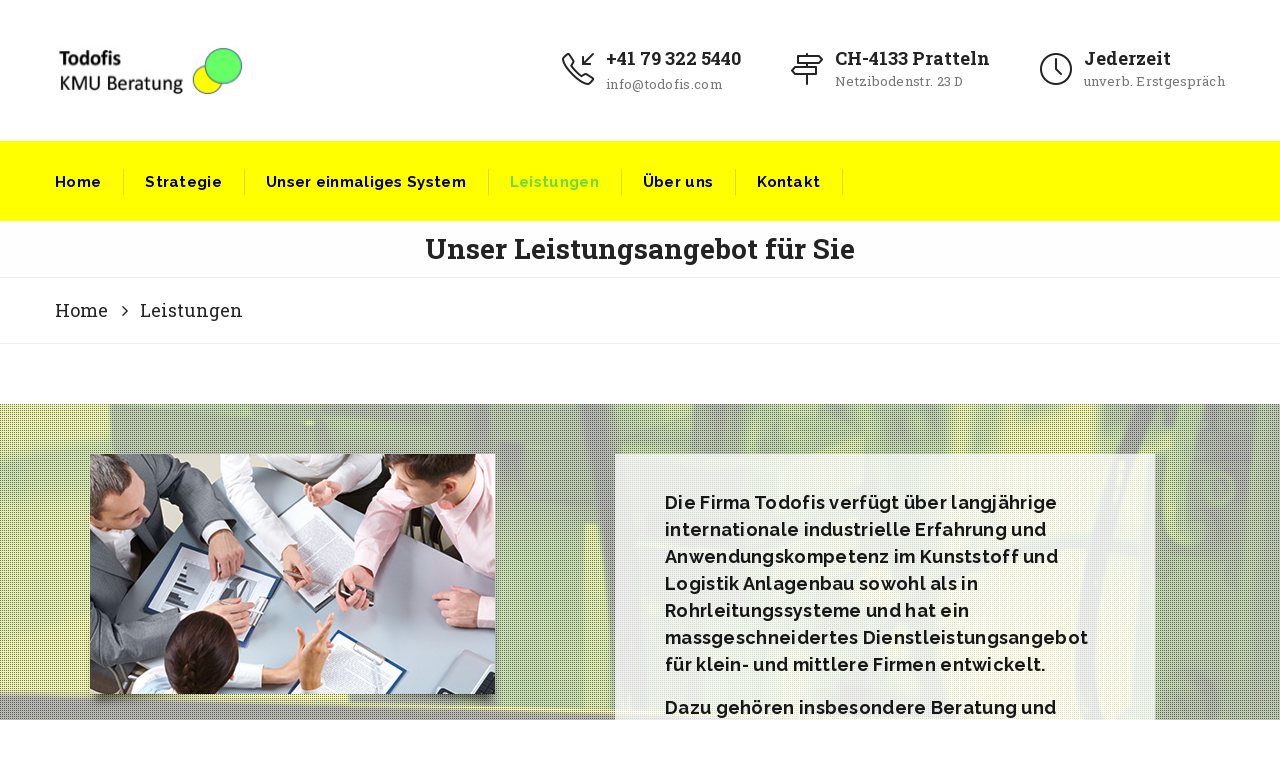

--- FILE ---
content_type: text/html; charset=UTF-8
request_url: https://todofis.com/?page_id=1792
body_size: 12816
content:
<!DOCTYPE html>
<!--[if IE 8]> <html lang="de" class="ie8"> <![endif]-->
<!--[if !IE]><!--> <html lang="de"> <!--<![endif]-->
<head>
<meta charset="UTF-8">
	<meta name="viewport" content="width=device-width, initial-scale=1, maximum-scale=1">
<link rel="shortcut icon" href="https://todofis.com/wp-content/uploads/2017/04/favicon.gif" /><link rel="apple-touch-icon" sizes="57x57" href="https://todofis.com/wp-content/uploads/2017/04/apple-57px.gif" ><link rel="apple-touch-icon" sizes="114x114" href="https://todofis.com/wp-content/uploads/2017/04/apple-114px.gif" ><link name="msapplication-TileImage" href="https://todofis.com/wp-content/uploads/2017/04/apple-114px.gif" ><link rel="apple-touch-icon" sizes="72x72" href="https://todofis.com/wp-content/uploads/2017/04/apple-72px.gif" ><link rel="apple-touch-icon" sizes="144x144" href="https://todofis.com/wp-content/uploads/2017/04/apple-144px.gif" ><meta name="msapplication-TileColor" content="#ffff00">
<meta name="theme-color" content="#ffff00">

<link rel="profile" href="https://gmpg.org/xfn/11">
<link rel="pingback" href="https://todofis.com/xmlrpc.php">

<title>Leistungen &#8211; TODOFIS</title>
<meta name='robots' content='max-image-preview:large' />
	<style>img:is([sizes="auto" i], [sizes^="auto," i]) { contain-intrinsic-size: 3000px 1500px }</style>
	<link rel='dns-prefetch' href='//fonts.googleapis.com' />
<link rel="alternate" type="application/rss+xml" title="TODOFIS &raquo; Feed" href="https://todofis.com/?feed=rss2" />
<link rel="alternate" type="application/rss+xml" title="TODOFIS &raquo; Kommentar-Feed" href="https://todofis.com/?feed=comments-rss2" />
<script type="text/javascript">
/* <![CDATA[ */
window._wpemojiSettings = {"baseUrl":"https:\/\/s.w.org\/images\/core\/emoji\/16.0.1\/72x72\/","ext":".png","svgUrl":"https:\/\/s.w.org\/images\/core\/emoji\/16.0.1\/svg\/","svgExt":".svg","source":{"concatemoji":"https:\/\/todofis.com\/wp-includes\/js\/wp-emoji-release.min.js?ver=6.8.3"}};
/*! This file is auto-generated */
!function(s,n){var o,i,e;function c(e){try{var t={supportTests:e,timestamp:(new Date).valueOf()};sessionStorage.setItem(o,JSON.stringify(t))}catch(e){}}function p(e,t,n){e.clearRect(0,0,e.canvas.width,e.canvas.height),e.fillText(t,0,0);var t=new Uint32Array(e.getImageData(0,0,e.canvas.width,e.canvas.height).data),a=(e.clearRect(0,0,e.canvas.width,e.canvas.height),e.fillText(n,0,0),new Uint32Array(e.getImageData(0,0,e.canvas.width,e.canvas.height).data));return t.every(function(e,t){return e===a[t]})}function u(e,t){e.clearRect(0,0,e.canvas.width,e.canvas.height),e.fillText(t,0,0);for(var n=e.getImageData(16,16,1,1),a=0;a<n.data.length;a++)if(0!==n.data[a])return!1;return!0}function f(e,t,n,a){switch(t){case"flag":return n(e,"\ud83c\udff3\ufe0f\u200d\u26a7\ufe0f","\ud83c\udff3\ufe0f\u200b\u26a7\ufe0f")?!1:!n(e,"\ud83c\udde8\ud83c\uddf6","\ud83c\udde8\u200b\ud83c\uddf6")&&!n(e,"\ud83c\udff4\udb40\udc67\udb40\udc62\udb40\udc65\udb40\udc6e\udb40\udc67\udb40\udc7f","\ud83c\udff4\u200b\udb40\udc67\u200b\udb40\udc62\u200b\udb40\udc65\u200b\udb40\udc6e\u200b\udb40\udc67\u200b\udb40\udc7f");case"emoji":return!a(e,"\ud83e\udedf")}return!1}function g(e,t,n,a){var r="undefined"!=typeof WorkerGlobalScope&&self instanceof WorkerGlobalScope?new OffscreenCanvas(300,150):s.createElement("canvas"),o=r.getContext("2d",{willReadFrequently:!0}),i=(o.textBaseline="top",o.font="600 32px Arial",{});return e.forEach(function(e){i[e]=t(o,e,n,a)}),i}function t(e){var t=s.createElement("script");t.src=e,t.defer=!0,s.head.appendChild(t)}"undefined"!=typeof Promise&&(o="wpEmojiSettingsSupports",i=["flag","emoji"],n.supports={everything:!0,everythingExceptFlag:!0},e=new Promise(function(e){s.addEventListener("DOMContentLoaded",e,{once:!0})}),new Promise(function(t){var n=function(){try{var e=JSON.parse(sessionStorage.getItem(o));if("object"==typeof e&&"number"==typeof e.timestamp&&(new Date).valueOf()<e.timestamp+604800&&"object"==typeof e.supportTests)return e.supportTests}catch(e){}return null}();if(!n){if("undefined"!=typeof Worker&&"undefined"!=typeof OffscreenCanvas&&"undefined"!=typeof URL&&URL.createObjectURL&&"undefined"!=typeof Blob)try{var e="postMessage("+g.toString()+"("+[JSON.stringify(i),f.toString(),p.toString(),u.toString()].join(",")+"));",a=new Blob([e],{type:"text/javascript"}),r=new Worker(URL.createObjectURL(a),{name:"wpTestEmojiSupports"});return void(r.onmessage=function(e){c(n=e.data),r.terminate(),t(n)})}catch(e){}c(n=g(i,f,p,u))}t(n)}).then(function(e){for(var t in e)n.supports[t]=e[t],n.supports.everything=n.supports.everything&&n.supports[t],"flag"!==t&&(n.supports.everythingExceptFlag=n.supports.everythingExceptFlag&&n.supports[t]);n.supports.everythingExceptFlag=n.supports.everythingExceptFlag&&!n.supports.flag,n.DOMReady=!1,n.readyCallback=function(){n.DOMReady=!0}}).then(function(){return e}).then(function(){var e;n.supports.everything||(n.readyCallback(),(e=n.source||{}).concatemoji?t(e.concatemoji):e.wpemoji&&e.twemoji&&(t(e.twemoji),t(e.wpemoji)))}))}((window,document),window._wpemojiSettings);
/* ]]> */
</script>
<style id='wp-emoji-styles-inline-css' type='text/css'>

	img.wp-smiley, img.emoji {
		display: inline !important;
		border: none !important;
		box-shadow: none !important;
		height: 1em !important;
		width: 1em !important;
		margin: 0 0.07em !important;
		vertical-align: -0.1em !important;
		background: none !important;
		padding: 0 !important;
	}
</style>
<link rel='stylesheet' id='wp-block-library-css' href='https://todofis.com/wp-includes/css/dist/block-library/style.min.css?ver=6.8.3' type='text/css' media='all' />
<style id='classic-theme-styles-inline-css' type='text/css'>
/*! This file is auto-generated */
.wp-block-button__link{color:#fff;background-color:#32373c;border-radius:9999px;box-shadow:none;text-decoration:none;padding:calc(.667em + 2px) calc(1.333em + 2px);font-size:1.125em}.wp-block-file__button{background:#32373c;color:#fff;text-decoration:none}
</style>
<style id='global-styles-inline-css' type='text/css'>
:root{--wp--preset--aspect-ratio--square: 1;--wp--preset--aspect-ratio--4-3: 4/3;--wp--preset--aspect-ratio--3-4: 3/4;--wp--preset--aspect-ratio--3-2: 3/2;--wp--preset--aspect-ratio--2-3: 2/3;--wp--preset--aspect-ratio--16-9: 16/9;--wp--preset--aspect-ratio--9-16: 9/16;--wp--preset--color--black: #000000;--wp--preset--color--cyan-bluish-gray: #abb8c3;--wp--preset--color--white: #ffffff;--wp--preset--color--pale-pink: #f78da7;--wp--preset--color--vivid-red: #cf2e2e;--wp--preset--color--luminous-vivid-orange: #ff6900;--wp--preset--color--luminous-vivid-amber: #fcb900;--wp--preset--color--light-green-cyan: #7bdcb5;--wp--preset--color--vivid-green-cyan: #00d084;--wp--preset--color--pale-cyan-blue: #8ed1fc;--wp--preset--color--vivid-cyan-blue: #0693e3;--wp--preset--color--vivid-purple: #9b51e0;--wp--preset--gradient--vivid-cyan-blue-to-vivid-purple: linear-gradient(135deg,rgba(6,147,227,1) 0%,rgb(155,81,224) 100%);--wp--preset--gradient--light-green-cyan-to-vivid-green-cyan: linear-gradient(135deg,rgb(122,220,180) 0%,rgb(0,208,130) 100%);--wp--preset--gradient--luminous-vivid-amber-to-luminous-vivid-orange: linear-gradient(135deg,rgba(252,185,0,1) 0%,rgba(255,105,0,1) 100%);--wp--preset--gradient--luminous-vivid-orange-to-vivid-red: linear-gradient(135deg,rgba(255,105,0,1) 0%,rgb(207,46,46) 100%);--wp--preset--gradient--very-light-gray-to-cyan-bluish-gray: linear-gradient(135deg,rgb(238,238,238) 0%,rgb(169,184,195) 100%);--wp--preset--gradient--cool-to-warm-spectrum: linear-gradient(135deg,rgb(74,234,220) 0%,rgb(151,120,209) 20%,rgb(207,42,186) 40%,rgb(238,44,130) 60%,rgb(251,105,98) 80%,rgb(254,248,76) 100%);--wp--preset--gradient--blush-light-purple: linear-gradient(135deg,rgb(255,206,236) 0%,rgb(152,150,240) 100%);--wp--preset--gradient--blush-bordeaux: linear-gradient(135deg,rgb(254,205,165) 0%,rgb(254,45,45) 50%,rgb(107,0,62) 100%);--wp--preset--gradient--luminous-dusk: linear-gradient(135deg,rgb(255,203,112) 0%,rgb(199,81,192) 50%,rgb(65,88,208) 100%);--wp--preset--gradient--pale-ocean: linear-gradient(135deg,rgb(255,245,203) 0%,rgb(182,227,212) 50%,rgb(51,167,181) 100%);--wp--preset--gradient--electric-grass: linear-gradient(135deg,rgb(202,248,128) 0%,rgb(113,206,126) 100%);--wp--preset--gradient--midnight: linear-gradient(135deg,rgb(2,3,129) 0%,rgb(40,116,252) 100%);--wp--preset--font-size--small: 13px;--wp--preset--font-size--medium: 20px;--wp--preset--font-size--large: 36px;--wp--preset--font-size--x-large: 42px;--wp--preset--spacing--20: 0.44rem;--wp--preset--spacing--30: 0.67rem;--wp--preset--spacing--40: 1rem;--wp--preset--spacing--50: 1.5rem;--wp--preset--spacing--60: 2.25rem;--wp--preset--spacing--70: 3.38rem;--wp--preset--spacing--80: 5.06rem;--wp--preset--shadow--natural: 6px 6px 9px rgba(0, 0, 0, 0.2);--wp--preset--shadow--deep: 12px 12px 50px rgba(0, 0, 0, 0.4);--wp--preset--shadow--sharp: 6px 6px 0px rgba(0, 0, 0, 0.2);--wp--preset--shadow--outlined: 6px 6px 0px -3px rgba(255, 255, 255, 1), 6px 6px rgba(0, 0, 0, 1);--wp--preset--shadow--crisp: 6px 6px 0px rgba(0, 0, 0, 1);}:where(.is-layout-flex){gap: 0.5em;}:where(.is-layout-grid){gap: 0.5em;}body .is-layout-flex{display: flex;}.is-layout-flex{flex-wrap: wrap;align-items: center;}.is-layout-flex > :is(*, div){margin: 0;}body .is-layout-grid{display: grid;}.is-layout-grid > :is(*, div){margin: 0;}:where(.wp-block-columns.is-layout-flex){gap: 2em;}:where(.wp-block-columns.is-layout-grid){gap: 2em;}:where(.wp-block-post-template.is-layout-flex){gap: 1.25em;}:where(.wp-block-post-template.is-layout-grid){gap: 1.25em;}.has-black-color{color: var(--wp--preset--color--black) !important;}.has-cyan-bluish-gray-color{color: var(--wp--preset--color--cyan-bluish-gray) !important;}.has-white-color{color: var(--wp--preset--color--white) !important;}.has-pale-pink-color{color: var(--wp--preset--color--pale-pink) !important;}.has-vivid-red-color{color: var(--wp--preset--color--vivid-red) !important;}.has-luminous-vivid-orange-color{color: var(--wp--preset--color--luminous-vivid-orange) !important;}.has-luminous-vivid-amber-color{color: var(--wp--preset--color--luminous-vivid-amber) !important;}.has-light-green-cyan-color{color: var(--wp--preset--color--light-green-cyan) !important;}.has-vivid-green-cyan-color{color: var(--wp--preset--color--vivid-green-cyan) !important;}.has-pale-cyan-blue-color{color: var(--wp--preset--color--pale-cyan-blue) !important;}.has-vivid-cyan-blue-color{color: var(--wp--preset--color--vivid-cyan-blue) !important;}.has-vivid-purple-color{color: var(--wp--preset--color--vivid-purple) !important;}.has-black-background-color{background-color: var(--wp--preset--color--black) !important;}.has-cyan-bluish-gray-background-color{background-color: var(--wp--preset--color--cyan-bluish-gray) !important;}.has-white-background-color{background-color: var(--wp--preset--color--white) !important;}.has-pale-pink-background-color{background-color: var(--wp--preset--color--pale-pink) !important;}.has-vivid-red-background-color{background-color: var(--wp--preset--color--vivid-red) !important;}.has-luminous-vivid-orange-background-color{background-color: var(--wp--preset--color--luminous-vivid-orange) !important;}.has-luminous-vivid-amber-background-color{background-color: var(--wp--preset--color--luminous-vivid-amber) !important;}.has-light-green-cyan-background-color{background-color: var(--wp--preset--color--light-green-cyan) !important;}.has-vivid-green-cyan-background-color{background-color: var(--wp--preset--color--vivid-green-cyan) !important;}.has-pale-cyan-blue-background-color{background-color: var(--wp--preset--color--pale-cyan-blue) !important;}.has-vivid-cyan-blue-background-color{background-color: var(--wp--preset--color--vivid-cyan-blue) !important;}.has-vivid-purple-background-color{background-color: var(--wp--preset--color--vivid-purple) !important;}.has-black-border-color{border-color: var(--wp--preset--color--black) !important;}.has-cyan-bluish-gray-border-color{border-color: var(--wp--preset--color--cyan-bluish-gray) !important;}.has-white-border-color{border-color: var(--wp--preset--color--white) !important;}.has-pale-pink-border-color{border-color: var(--wp--preset--color--pale-pink) !important;}.has-vivid-red-border-color{border-color: var(--wp--preset--color--vivid-red) !important;}.has-luminous-vivid-orange-border-color{border-color: var(--wp--preset--color--luminous-vivid-orange) !important;}.has-luminous-vivid-amber-border-color{border-color: var(--wp--preset--color--luminous-vivid-amber) !important;}.has-light-green-cyan-border-color{border-color: var(--wp--preset--color--light-green-cyan) !important;}.has-vivid-green-cyan-border-color{border-color: var(--wp--preset--color--vivid-green-cyan) !important;}.has-pale-cyan-blue-border-color{border-color: var(--wp--preset--color--pale-cyan-blue) !important;}.has-vivid-cyan-blue-border-color{border-color: var(--wp--preset--color--vivid-cyan-blue) !important;}.has-vivid-purple-border-color{border-color: var(--wp--preset--color--vivid-purple) !important;}.has-vivid-cyan-blue-to-vivid-purple-gradient-background{background: var(--wp--preset--gradient--vivid-cyan-blue-to-vivid-purple) !important;}.has-light-green-cyan-to-vivid-green-cyan-gradient-background{background: var(--wp--preset--gradient--light-green-cyan-to-vivid-green-cyan) !important;}.has-luminous-vivid-amber-to-luminous-vivid-orange-gradient-background{background: var(--wp--preset--gradient--luminous-vivid-amber-to-luminous-vivid-orange) !important;}.has-luminous-vivid-orange-to-vivid-red-gradient-background{background: var(--wp--preset--gradient--luminous-vivid-orange-to-vivid-red) !important;}.has-very-light-gray-to-cyan-bluish-gray-gradient-background{background: var(--wp--preset--gradient--very-light-gray-to-cyan-bluish-gray) !important;}.has-cool-to-warm-spectrum-gradient-background{background: var(--wp--preset--gradient--cool-to-warm-spectrum) !important;}.has-blush-light-purple-gradient-background{background: var(--wp--preset--gradient--blush-light-purple) !important;}.has-blush-bordeaux-gradient-background{background: var(--wp--preset--gradient--blush-bordeaux) !important;}.has-luminous-dusk-gradient-background{background: var(--wp--preset--gradient--luminous-dusk) !important;}.has-pale-ocean-gradient-background{background: var(--wp--preset--gradient--pale-ocean) !important;}.has-electric-grass-gradient-background{background: var(--wp--preset--gradient--electric-grass) !important;}.has-midnight-gradient-background{background: var(--wp--preset--gradient--midnight) !important;}.has-small-font-size{font-size: var(--wp--preset--font-size--small) !important;}.has-medium-font-size{font-size: var(--wp--preset--font-size--medium) !important;}.has-large-font-size{font-size: var(--wp--preset--font-size--large) !important;}.has-x-large-font-size{font-size: var(--wp--preset--font-size--x-large) !important;}
:where(.wp-block-post-template.is-layout-flex){gap: 1.25em;}:where(.wp-block-post-template.is-layout-grid){gap: 1.25em;}
:where(.wp-block-columns.is-layout-flex){gap: 2em;}:where(.wp-block-columns.is-layout-grid){gap: 2em;}
:root :where(.wp-block-pullquote){font-size: 1.5em;line-height: 1.6;}
</style>
<link rel='stylesheet' id='contact-form-7-css' href='https://todofis.com/wp-content/plugins/contact-form-7/includes/css/styles.css?ver=6.1.4' type='text/css' media='all' />
<link rel='stylesheet' id='cmplz-general-css' href='https://todofis.com/wp-content/plugins/complianz-gdpr/assets/css/cookieblocker.min.css?ver=1767015599' type='text/css' media='all' />
<link rel='stylesheet' id='kroth-font-awesome-css' href='https://todofis.com/wp-content/themes/kroth/inc/theme-options/cs-framework/assets/css/font-awesome.min.css?ver=6.8.3' type='text/css' media='all' />
<link rel='stylesheet' id='kroth-bootstrap-css-css' href='https://todofis.com/wp-content/themes/kroth/assets/css/bootstrap.min.css?ver=4.5.3' type='text/css' media='all' />
<link rel='stylesheet' id='kroth-simple-line-icons-css' href='https://todofis.com/wp-content/themes/kroth/assets/css/simple-line-icons.css?ver=2.3.2' type='text/css' media='all' />
<link rel='stylesheet' id='kroth-own-carousel-css' href='https://todofis.com/wp-content/themes/kroth/assets/css/owl.carousel.css?ver=2.4' type='text/css' media='all' />
<link rel='stylesheet' id='kroth-meanmenu-styles-css' href='https://todofis.com/wp-content/themes/kroth/assets/css/meanmenu.min.css?ver=1.9.7' type='text/css' media='all' />
<link rel='stylesheet' id='kroth-style-css' href='https://todofis.com/wp-content/themes/kroth/assets/css/styles.css?ver=1.9.7' type='text/css' media='all' />
<link rel='stylesheet' id='kroth-responsive-css' href='https://todofis.com/wp-content/themes/kroth/assets/css/responsive.css?ver=1.9.7' type='text/css' media='all' />
<link rel='stylesheet' id='kroth-google-fonts-css' href='//fonts.googleapis.com/css?family=Raleway%3A300%2C400%2C500%2C600%2C700%7CRoboto+Slab%3A300%2C400%2C500%2C600%2C700&#038;subset=latin' type='text/css' media='all' />
<link rel='stylesheet' id='wp-pagenavi-css' href='https://todofis.com/wp-content/plugins/wp-pagenavi/pagenavi-css.css?ver=2.70' type='text/css' media='all' />
<link rel='stylesheet' id='js_composer_front-css' href='https://todofis.com/wp-content/plugins/js_composer/assets/css/js_composer.min.css?ver=8.6.1' type='text/css' media='all' />
<!--n2css--><!--n2js--><script type="text/javascript" src="https://todofis.com/wp-includes/js/jquery/jquery.min.js?ver=3.7.1" id="jquery-core-js"></script>
<script type="text/javascript" src="https://todofis.com/wp-includes/js/jquery/jquery-migrate.min.js?ver=3.4.1" id="jquery-migrate-js"></script>
<script></script><link rel="https://api.w.org/" href="https://todofis.com/index.php?rest_route=/" /><link rel="alternate" title="JSON" type="application/json" href="https://todofis.com/index.php?rest_route=/wp/v2/pages/1792" /><link rel="EditURI" type="application/rsd+xml" title="RSD" href="https://todofis.com/xmlrpc.php?rsd" />
<meta name="generator" content="WordPress 6.8.3" />
<link rel="canonical" href="https://todofis.com/?page_id=1792" />
<link rel='shortlink' href='https://todofis.com/?p=1792' />
<link rel="alternate" title="oEmbed (JSON)" type="application/json+oembed" href="https://todofis.com/index.php?rest_route=%2Foembed%2F1.0%2Fembed&#038;url=https%3A%2F%2Ftodofis.com%2F%3Fpage_id%3D1792" />
<link rel="alternate" title="oEmbed (XML)" type="text/xml+oembed" href="https://todofis.com/index.php?rest_route=%2Foembed%2F1.0%2Fembed&#038;url=https%3A%2F%2Ftodofis.com%2F%3Fpage_id%3D1792&#038;format=xml" />
<style type="text/css">.recentcomments a{display:inline !important;padding:0 !important;margin:0 !important;}</style><meta name="generator" content="Powered by WPBakery Page Builder - drag and drop page builder for WordPress."/>
<style type="text/css" data-type="vc_shortcodes-custom-css">.vc_custom_1490979243801{background-image: url(https://todofis.com/wp-content/uploads/2017/03/03_BgStock_1366x768px.jpg?id=1938) !important;background-position: center !important;background-repeat: no-repeat !important;background-size: cover !important;}.vc_custom_1490733701932{margin-top: 0px !important;margin-bottom: 0px !important;padding-top: 0px !important;padding-bottom: 0px !important;background-color: #81d742 !important;}.vc_custom_1490176868896{padding-top: 50px !important;padding-right: 100px !important;padding-bottom: 50px !important;padding-left: 50px !important;}.vc_custom_1490177075318{margin-top: 25px !important;margin-bottom: 50px !important;}.vc_custom_1490178018401{padding-right: 50px !important;padding-left: 50px !important;background-color: rgba(255,255,255,0.75) !important;*background-color: rgb(255,255,255) !important;}.vc_custom_1490183141894{border-radius: 2px !important;}.vc_custom_1490183063738{margin-top: 0px !important;margin-bottom: 25px !important;}.vc_custom_1490178026637{padding-right: 50px !important;padding-left: 50px !important;background-color: rgba(255,255,255,0.75) !important;*background-color: rgb(255,255,255) !important;}.vc_custom_1490183148443{border-radius: 2px !important;}.vc_custom_1490120016515{margin-top: 10px !important;margin-bottom: 10px !important;padding-top: 0px !important;padding-bottom: 0px !important;}.vc_custom_1490979979996{background-color: #ffff00 !important;}</style><noscript><style> .wpb_animate_when_almost_visible { opacity: 1; }</style></noscript></head>
<body data-rsssl=1 data-cmplz=2 class="wp-singular page-template-default page page-id-1792 wp-theme-kroth wpb-js-composer js-comp-ver-8.6.1 vc_responsive">
  <div class="layout-full">


<div id="vtheme-wrapper"> <!-- #vtheme-wrapper -->

  <!-- Header -->
  <header class="krth-header-one  dont-transparent default-title">

  
    <!-- Brand & Info -->
    <div class="krth-brand ">
      <div class="container">
      <div class="row align-items-center">

        <div class="krth-logo hav-mobile-logo hav-transparent-logo" style="padding-top:;padding-bottom:;">
	<a href="https://todofis.com/">
	<img src="https://todofis.com/wp-content/uploads/2017/04/Todofis-LogoVektor-Retina.png" alt="" class="transparent-default-logo transparent-logo" width="194" height="51"><img src="https://todofis.com/wp-content/uploads/2017/04/Todofis-LogoVektor-Retina.png" width="194" height="51" alt="" class="retina-logo sticky-logo">
					<img src="https://todofis.com/wp-content/uploads/2017/03/todofis-logo-orig.jpg" alt="" class="default-logo sticky-logo" width="194" height="51"><img src="https://todofis.com/wp-content/uploads/2017/04/Todofis-LogoVektor-Retina.png" width="190" height="50" alt="" class="mobile-logo"></a></div><div class="header-brand-info"><div class="krth-top-info "><div class="krth-address-info "><i class="icon-call-in" style=""></i><div class="krth-ai-content"><span><a href="#0" target="_blank"  style="">+41 79 322 5440 </a></span><a href="#0" target="_blank" style="">info@todofis.com</a></div></div><div class="krth-address-info "><i class="icon-directions" style=""></i><div class="krth-ai-content"><span style="">CH-4133 Pratteln</span><p style=""> Netzibodenstr. 23 D</p></div></div><div class="krth-address-info "><i class="icon-clock" style=""></i><div class="krth-ai-content"><span style="">Jederzeit</span><p style="">unverb. Erstgespräch</p></div></div></div></div>
      </div> <!-- Row -->
      </div> <!-- Container -->
    </div> <!-- Brand Info -->

    <!-- Navigation & Search -->
<div class="krth-navigation  krth-sticky">
  <div class="container">
  <div class="row">
<div class="krth-header-nav"><nav data-starts="767"><ul id="menu-main-menu" class=""><li id="menu-item-1695" class="menu-item menu-item-type-custom menu-item-object-custom menu-item-home menu-item-1695"><a href="https://todofis.com">Home</a></li>
<li id="menu-item-1781" class="menu-item menu-item-type-post_type menu-item-object-page menu-item-1781"><a href="https://todofis.com/?page_id=1776">Strategie</a></li>
<li id="menu-item-184272" class="menu-item menu-item-type-post_type menu-item-object-page menu-item-184272"><a href="https://todofis.com/?page_id=1842">Unser einmaliges System</a></li>
<li id="menu-item-1797" class="menu-item menu-item-type-post_type menu-item-object-page current-menu-item page_item page-item-1792 current_page_item menu-item-has-children menu-item-1797"><a href="https://todofis.com/?page_id=1792" aria-current="page">Leistungen</a>
<ul class="sub-menu">
	<li id="menu-item-1837" class="menu-item menu-item-type-post_type menu-item-object-page menu-item-1837"><a href="https://todofis.com/?page_id=1830">Coaching</a></li>
	<li id="menu-item-1815" class="menu-item menu-item-type-post_type menu-item-object-page menu-item-1815"><a href="https://todofis.com/?page_id=1804">Effizienzsteigerung</a></li>
	<li id="menu-item-1821" class="menu-item menu-item-type-post_type menu-item-object-page menu-item-1821"><a href="https://todofis.com/?page_id=1819">Innovationsprojekte</a></li>
</ul>
</li>
<li id="menu-item-1573" class="menu-item menu-item-type-post_type menu-item-object-page menu-item-1573"><a href="https://todofis.com/?page_id=536">Über uns</a></li>
<li id="menu-item-1826" class="menu-item menu-item-type-post_type menu-item-object-page menu-item-1826"><a href="https://todofis.com/?page_id=625">Kontakt</a></li>
</ul></nav></div><div class="navigation-bar"><ul id="menu-main-menu-1" class="nav navbar-nav"><li class="menu-item menu-item-type-custom menu-item-object-custom menu-item-home menu-item-1695"><a href="https://todofis.com">Home</a></li>
<li class="menu-item menu-item-type-post_type menu-item-object-page menu-item-1781"><a href="https://todofis.com/?page_id=1776">Strategie</a></li>
<li class="menu-item menu-item-type-post_type menu-item-object-page menu-item-184272"><a href="https://todofis.com/?page_id=1842">Unser einmaliges System</a></li>
<li class="menu-item menu-item-type-post_type menu-item-object-page current-menu-item page_item page-item-1792 current_page_item menu-item-has-children menu-item-1797 dropdown active"><a href="https://todofis.com/?page_id=1792" class="dropdown-toggle" aria-haspopup="true">Leistungen <span class="caret"></span></a>
<ul role="menu" class=" dropdown-menu">
	<li class="menu-item menu-item-type-post_type menu-item-object-page menu-item-1837"><a href="https://todofis.com/?page_id=1830">Coaching</a></li>
	<li class="menu-item menu-item-type-post_type menu-item-object-page menu-item-1815"><a href="https://todofis.com/?page_id=1804">Effizienzsteigerung</a></li>
	<li class="menu-item menu-item-type-post_type menu-item-object-page menu-item-1821"><a href="https://todofis.com/?page_id=1819">Innovationsprojekte</a></li>
</ul>
</li>
<li class="menu-item menu-item-type-post_type menu-item-object-page menu-item-1573"><a href="https://todofis.com/?page_id=536">Über uns</a></li>
<li class="menu-item menu-item-type-post_type menu-item-object-page menu-item-1826"><a href="https://todofis.com/?page_id=625">Kontakt</a></li>
</ul></div>
    <div class="krth-search-three">
      <form method="get" action="https://todofis.com/" class="searchform" >
        <input type="text" name="s" id="s" placeholder="Search Here..." />
      </form>
      <span class="krth-search-close"></span>
    </div>
    <!-- Search Bar - Trigger -->

  
  </div> <!-- Row -->
  </div> <!-- Container -->
</div> <!-- krth-navigation -->
  </header>

  	<!-- Banner & Title Area -->
<div class="krth-title-area padding-no default-title" style="">
	<div class="krth-title-overlay" style="background-color: rgba(255,255,255,0.9)"></div>
  <span class="page-title">Unser Leistungsangebot für Sie</span>
</div>
<!-- Breadcrumbs -->
<div class="container-fluid krth-breadcrumbs">
  <div class="row">

    <div class="container">
    <div class="row">

      <nav role="navigation" aria-label="Breadcrumbs" class="breadcrumb-trail breadcrumbs" itemprop="breadcrumb"><h2 class="trail-browse">Browse:</h2><ul class="trail-items" itemscope itemtype="http://schema.org/BreadcrumbList"><meta name="numberOfItems" content="2" /><meta name="itemListOrder" content="Ascending" /><li itemprop="itemListElement" itemscope itemtype="http://schema.org/ListItem" class="trail-item trail-begin"><a href="https://todofis.com" rel="home" itemprop="item"><span itemprop="name">Home</span></a><meta itemprop="position" content="1" /></li><li itemprop="itemListElement" itemscope itemtype="http://schema.org/ListItem" class="trail-item trail-end"><span itemprop="item"><span itemprop="name">Leistungen</span></span><meta itemprop="position" content="2" /></li></ul></nav>
    </div>
    </div>

  </div>
</div>
<!-- Breadcrumbs -->

<div class="container padding-custom krth-full-width krth-content-area" style="padding-top:60px;padding-bottom:0px;">
	<div class="row">

		
		<div class="krth-content-side col-md-12">

			<div class="wpb-content-wrapper"><div data-vc-full-width="true" data-vc-full-width-init="false" class="vc_row wpb_row vc_row-fluid krth-have-dotted vc_custom_1490979243801 vc_row-has-fill"><div class="krth-overlay-pattern" style="background-color:rgba(255,255,255,0.5);"></div><div class="wpb_column vc_column_container text-left vc_col-sm-12"><div class="vc_column-inner vc_custom_1490176868896"><div class="wpb_wrapper"><div class="vc_row wpb_row vc_inner vc_row-fluid"><div class="wpb_column vc_column_container vc_col-sm-6"><div class="vc_column-inner"><div class="wpb_wrapper">
	<div  class="wpb_single_image wpb_content_element vc_align_left wpb_content_element vc_custom_1490183141894">
		
		<figure class="wpb_wrapper vc_figure">
			<div class="vc_single_image-wrapper vc_box_shadow_3d  vc_box_border_grey"><img decoding="async" class="vc_single_image-img " src="https://todofis.com/wp-content/uploads/2017/03/process-16_405×240px.jpg" width="405" height="240" alt="process-16_405×240px" title="process-16_405×240px" loading="lazy" /></div>
		</figure>
	</div>
<a class="krth-btn btn-secondary  vc_custom_1490183063738 btn-medium krth-btn-697878155e96d btn-hover-one btn-icon-left rounded-three " href="/?page_id=1804"><i class="fa fa-arrow-circle-right"></i><span class="btn-text">mehr zur Effizienzsteigerung</span></a><a class="krth-btn btn-secondary  btn-medium krth-btn-697878155e97f btn-hover-one btn-icon-left rounded-three " href="/?page_id=1819"><i class="fa fa-arrow-circle-right"></i><span class="btn-text">mehr zu den Innovationsprojekten</span></a></div></div></div><div class="wpb_column vc_column_container vc_col-sm-6 vc_col-has-fill"><div class="vc_column-inner vc_custom_1490178018401"><div class="wpb_wrapper">
	<div class="wpb_text_column wpb_content_element wpb_animate_when_almost_visible wpb_fadeInRight fadeInRight" >
		<div class="wpb_wrapper">
			<p><strong>Die Firma Todofis verfügt über langjährige internationale industrielle Erfahrung und Anwendungskompetenz im Kunststoff und Logistik Anlagenbau sowohl als in Rohrleitungssysteme und hat ein massgeschneidertes Dienstleistungsangebot für klein- und mittlere Firmen entwickelt.</strong></p>
<p><strong>Dazu gehören insbesondere Beratung und Unterstützung bei:</strong></p>
<ul>
<li><strong>Unternehmensstrategien</strong></li>
<li><strong>Innovationsprojekten</strong></li>
<li><strong>Netzwerkmanagement</strong></li>
<li><strong>Marktpositionierung</strong></li>
<li><strong>Restrukturierungen</strong></li>
<li><strong>Nachhaltigkeit und Kreislaufwirtschaft</strong></li>
<li><strong>Effizienzsteigerung und Ergebnisverbesserungen</strong></li>
<li><strong>und die daraus resultierenden Weiterbildungsmassnahmen in Führung und Vertrieb.</strong></li>
</ul>
<p><strong>In den letzten Jahren wurden zahlreiche Innovationen gemeinsam mit Kunden und Partnern entwickelt, welche zu neuen nachhaltigen Produkten geführt haben.</strong><br />
<strong>Nebst ihrer breiten Expertise bringt Todofis ihren Kunden den Zugang zu einem internationalen Kompetenznetzwerk.</strong></p>

		</div>
	</div>
</div></div></div></div><div class="vc_separator wpb_content_element vc_separator_align_center vc_sep_width_100 vc_sep_pos_align_center vc_separator_no_text vc_custom_1490177075318 wpb_content_element  vc_custom_1490177075318 wpb_content_element" ><span class="vc_sep_holder vc_sep_holder_l"><span style="border-color:#ffffff;" class="vc_sep_line"></span></span><span class="vc_sep_holder vc_sep_holder_r"><span style="border-color:#ffffff;" class="vc_sep_line"></span></span>
</div><div class="vc_row wpb_row vc_inner vc_row-fluid"><div class="wpb_column vc_column_container vc_col-sm-6"><div class="vc_column-inner"><div class="wpb_wrapper">
	<div  class="wpb_single_image wpb_content_element vc_align_left wpb_content_element wpb_animate_when_almost_visible wpb_fadeInLeft fadeInLeft vc_custom_1490183148443">
		
		<figure class="wpb_wrapper vc_figure">
			<div class="vc_single_image-wrapper vc_box_shadow_3d  vc_box_border_grey"><img decoding="async" class="vc_single_image-img " src="https://todofis.com/wp-content/uploads/2017/03/process-04_405×240px.jpg" width="405" height="240" alt="process-04_405×240px" title="process-04_405×240px" loading="lazy" /></div>
		</figure>
	</div>
<a class="krth-btn btn-secondary  btn-medium krth-btn-697878155f84e btn-hover-one btn-icon-left rounded-three " href="/?page_id=1830"><i class="fa fa-arrow-circle-right"></i><span class="btn-text">Management- &amp; Persönlichkeitscoaching</span></a></div></div></div><div class="wpb_column vc_column_container vc_col-sm-6 vc_col-has-fill"><div class="vc_column-inner vc_custom_1490178026637"><div class="wpb_wrapper">
	<div class="wpb_text_column wpb_content_element wpb_animate_when_almost_visible wpb_fadeInRight fadeInRight" >
		<div class="wpb_wrapper">
			<p><strong>Begleitung in:</strong></p>
<ul>
<li><strong>Komplexer Projektführung</strong></li>
<li><strong>Veränderungsprozessen</strong></li>
<li><strong>Trainingsmassnahmen</strong></li>
</ul>
<p><b>Individuelles Management- und Persönlichkeitscoaching</b></p>

		</div>
	</div>
</div></div></div></div></div></div></div></div><div class="vc_row-full-width vc_clearfix"></div><div data-vc-full-width="true" data-vc-full-width-init="false" class="vc_row wpb_row vc_row-fluid krth-dhav-dotted vc_custom_1490733701932 vc_row-has-fill vc_row-o-content-middle vc_row-flex"><div class="wpb_column vc_column_container text-left vc_col-sm-12"><div class="vc_column-inner vc_custom_1490120016515"><div class="wpb_wrapper"><div class="krth-cta krth-cta-one cta-cnt-left "><div class="krth-cta-cnt " ><p><span style="font-weight: bold; color: #ffff99;">+41 79 322 5440</span><span style="color: #ffffff; font-weight: bold;"> <span style="padding-left: 15px; font-weight: normal;">Oder kontaktieren Sie uns online über das Formular.</span></span></p>
</div><a class="krth-btn btn-secondary  vc_custom_1490979979996 btn-medium krth-btn-697878155feaf btn-hover-one btn-icon-left rounded-three " href="/?page_id=625"><span class="btn-text">Zum Kontaktformular</span></a></div></div></div></div></div><div class="vc_row-full-width vc_clearfix"></div>
</div>
		</div><!-- Content Area -->

		
	</div>
</div>


	<!-- Footer -->
	<footer>

		<!-- Footer Widgets -->
<div class="container footer-widget-area">
	<div class="row">
		<div class="col-md-4"><div class=" krth-widget widget_text"><h4 class="widget-title">Impressum</h4>			<div class="textwidget"><p><a href="#"><img alt="Todofis Logo" src="/wp-content/uploads/2016/08/Todofis-LogoVektor-300px.png" /></a></p>
<div class="vc_empty_space"   style="height: 22px"><span class="vc_empty_space_inner"></span></div>
<p><span style="color: black;">Todofis GmbH<br />
 Netzibodenstr. 23 D<br />
CH - 4133 Pratteln</span></p>
<p><span style="color: black;">Telefon 1: +41 79 322 5440<br />
Telefon 2: +41 79 220 1829<br />
E-Mail: info@todofis.com</span></p>
</div>
		<div class="clear"></div></div> <!-- end widget --></div><div class="col-md-4"><div class=" krth-widget krth-navigation-widget"><h4 class="widget-title">Seiten</h4><div class=" nav-enabled-child"><div class="menu-main-menu-container"><ul id="menu-main-menu-2" class="menu krth-sidenav"><li class="menu-item menu-item-type-custom menu-item-object-custom menu-item-home menu-item-1695"><a href="https://todofis.com">Home</a></li>
<li class="menu-item menu-item-type-post_type menu-item-object-page menu-item-1781"><a href="https://todofis.com/?page_id=1776">Strategie</a></li>
<li class="menu-item menu-item-type-post_type menu-item-object-page menu-item-184272"><a href="https://todofis.com/?page_id=1842">Unser einmaliges System</a></li>
<li class="menu-item menu-item-type-post_type menu-item-object-page current-menu-item page_item page-item-1792 current_page_item menu-item-has-children menu-item-1797"><a href="https://todofis.com/?page_id=1792" aria-current="page">Leistungen</a>
<ul class="sub-menu">
	<li class="menu-item menu-item-type-post_type menu-item-object-page menu-item-1837"><a href="https://todofis.com/?page_id=1830">Coaching</a></li>
	<li class="menu-item menu-item-type-post_type menu-item-object-page menu-item-1815"><a href="https://todofis.com/?page_id=1804">Effizienzsteigerung</a></li>
	<li class="menu-item menu-item-type-post_type menu-item-object-page menu-item-1821"><a href="https://todofis.com/?page_id=1819">Innovationsprojekte</a></li>
</ul>
</li>
<li class="menu-item menu-item-type-post_type menu-item-object-page menu-item-1573"><a href="https://todofis.com/?page_id=536">Über uns</a></li>
<li class="menu-item menu-item-type-post_type menu-item-object-page menu-item-1826"><a href="https://todofis.com/?page_id=625">Kontakt</a></li>
</ul></div></div><div class="clear"></div></div> <!-- end widget --></div><div class="col-md-4"><div class=" krth-widget widget_calendar"><h4 class="widget-title">Kalender</h4><div id="calendar_wrap" class="calendar_wrap"><table id="wp-calendar" class="wp-calendar-table">
	<caption>Januar 2026</caption>
	<thead>
	<tr>
		<th scope="col" aria-label="Montag">M</th>
		<th scope="col" aria-label="Dienstag">D</th>
		<th scope="col" aria-label="Mittwoch">M</th>
		<th scope="col" aria-label="Donnerstag">D</th>
		<th scope="col" aria-label="Freitag">F</th>
		<th scope="col" aria-label="Samstag">S</th>
		<th scope="col" aria-label="Sonntag">S</th>
	</tr>
	</thead>
	<tbody>
	<tr>
		<td colspan="3" class="pad">&nbsp;</td><td>1</td><td>2</td><td>3</td><td>4</td>
	</tr>
	<tr>
		<td>5</td><td>6</td><td>7</td><td>8</td><td>9</td><td>10</td><td>11</td>
	</tr>
	<tr>
		<td>12</td><td>13</td><td>14</td><td>15</td><td>16</td><td>17</td><td>18</td>
	</tr>
	<tr>
		<td>19</td><td>20</td><td>21</td><td>22</td><td>23</td><td>24</td><td>25</td>
	</tr>
	<tr>
		<td>26</td><td id="today">27</td><td>28</td><td>29</td><td>30</td><td>31</td>
		<td class="pad" colspan="1">&nbsp;</td>
	</tr>
	</tbody>
	</table><nav aria-label="Vorherige und nächste Monate" class="wp-calendar-nav">
		<span class="wp-calendar-nav-prev">&nbsp;</span>
		<span class="pad">&nbsp;</span>
		<span class="wp-calendar-nav-next">&nbsp;</span>
	</nav></div><div class="clear"></div></div> <!-- end widget --></div>	</div>
</div>
<!-- Footer Widgets -->
<!-- Copyright Bar -->
<div class="container-fluid">
	<div class="row">

		<div class="krth-copyright">
		<div class="container">
		<div class="row">

			<div class="cprt-left col-sm-6">
				<p>Copyright: Todofis GmbH | 2026</p>			</div>
						<div class="col-sm-6 cprt-right text-right">
				<ul class="footer-nav-links "></ul><li><a href="/?page_id=1958">IMPRESSUM / DATENSCHUTZ</a></li>			</div>
			
		</div>
		</div>
		</div>

	</div>
</div>
<!-- Copyright Bar -->

	</footer>
	<!-- Footer -->


</div><!-- #vtheme-wrapper -->
</div><!-- body under div -->

<style id="kroth-inline-style" type="text/css">.krth-btn-697878155e96d:hover .btn-text, .krth-btn-697878155e96d:focus .btn-text, .krth-btn-697878155e96d:active .btn-text {color:#ffffff !important;}.krth-btn-697878155e96d {font-size:18px;}.krth-btn-697878155e96d i {font-size:26px;}.krth-btn-697878155e97f:hover .btn-text, .krth-btn-697878155e97f:focus .btn-text, .krth-btn-697878155e97f:active .btn-text {color:#ffffff !important;}.krth-btn-697878155e97f {font-size:18px;}.krth-btn-697878155e97f i {font-size:26px;}.krth-btn-697878155f84e:hover .btn-text, .krth-btn-697878155f84e:focus .btn-text, .krth-btn-697878155f84e:active .btn-text {color:#ffffff !important;}.krth-btn-697878155f84e {font-size:18px;}.krth-btn-697878155f84e i {font-size:26px;}.krth-btn-697878155feaf .btn-text {color:#000000;}.krth-btn-697878155feaf:hover .btn-text, .krth-btn-697878155feaf:focus .btn-text, .krth-btn-697878155feaf:active .btn-text {color:#81d742 !important;}</style><script type="text/html" id="wpb-modifications"> window.wpbCustomElement = 1; </script><link rel='stylesheet' id='kroth-default-style-css' href='https://todofis.com/wp-content/themes/kroth/style.css?ver=6.8.3' type='text/css' media='all' />
<style id='kroth-default-style-inline-css' type='text/css'>
.no-class {}.layout-boxed {}.no-class {}.krth-topbar {background-color:#ffff00;}.no-class {}.krth-header-two .krth-brand,.krth-navigation,.mean-container .mean-bar,.mean-container .mean-nav {background-color:#ffff00;}.no-class {}.krth-header-two .krth-navigation .navbar-nav > li > a,.krth-navigation .navbar-nav > li > a,.krth-header-two #search-trigger-two i,.krth-header-two #cart-trigger i,.mean-container .mean-nav ul li a,.mean-container #search-trigger i,.mean-container #search-trigger-two i,.krth-header-two .mean-container #search-trigger-two i,.krth-header-two .mean-container #cart-trigger i,.krth-header-two .is-sticky .krth-navigation .navbar-nav > li > a,.krth-navigation .is-sticky .navbar-nav > li > a,.krth-header-two .is-sticky #search-trigger-two i,.krth-header-two .is-sticky #cart-trigger i {color:#000000;}.mean-container a.meanmenu-reveal span {background-color:#000000;}.krth-header-two .krth-navigation .navbar-nav > li > a:hover,.krth-navigation .navbar-nav > li > a:hover,.krth-navigation .navbar-nav > li.current_page_item > a,.krth-navigation .navbar-nav > li.current-menu-parent > a,.mean-container .mean-nav ul li a:hover,.krth-header-two .is-sticky .krth-navigation .navbar-nav > li > a:hover,.is-sticky .krth-navigation .navbar-nav > li > a:hover,.is-sticky .krth-navigation .navbar-nav > li.current_page_item > a,.is-sticky .krth-navigation .navbar-nav > li.current-menu-parent > a {color:#6edb43;}.no-class {}.krth-title-area {background-repeat:no-repeat;background-position:center center;background-size:cover;}.no-class {}footer {background:#ffff00;}.no-class {}footer .krth-widget .widget-title {color:#212121;}.no-class {}footer .footer-widget-area,footer .krth-widget p,footer .krth-recent-blog .widget-bdate {color:#ffffff;}.no-class {}footer a,footer .widget_list_style ul a,footer .widget_categories ul a,footer .widget_archive ul a,footer .widget_archive ul li,footer .widget_recent_comments ul a,footer .widget_recent_entries ul a,footer .widget_meta ul a,footer .widget_pages ul a,footer .widget_rss ul a,footer .widget_nav_menu ul a,footer .krth-recent-blog .widget-btitle {color:#ffffff;}.no-class {}footer a:hover,footer .widget_list_style ul a:hover,footer .widget_categories ul a:hover,footer .widget_archive ul a:hover,footer .widget_archive ul li,footer .widget_recent_comments ul a:hover,footer .widget_recent_entries ul a:hover,footer .widget_meta ul a:hover,footer .widget_pages ul a:hover,footer .widget_rss ul a:hover,footer .widget_nav_menu ul a:hover,footer .krth-recent-blog .widget-btitle:hover {color:#3a3a3a;}.no-class {}.krth-copyright {background:#282828;border-color:;}.no-class {}.krth-copyright,.krth-copyright p {color:#727272;}.no-class {}.krth-copyright a {color:#b5b5b5;}.no-class {}.krth-copyright a:hover {color:#dce21f;}.no-class {}.blockquote-two:before,input[type="submit"],.wpcf7 input[type="submit"],.krth-header-two #cart-trigger > span,.btn-secondary,.bpw-style-one .bpw-content .bpw-btn,.bpw-col-5.bpw-normal-size.bpw-style-one .bpw-content .bpw-btn,.bpw-style-two .krth-portfolio-item:hover .bpw-content,.bpw-filter li .btn-active:after,.krth-panel-one .panel-default > .panel-heading.accordion-active a:before,.nav-tabs > li.active > a:after,.krth-education li:before,.list-one li:before,.krth-blog-one .bp-top-meta > div:after,.wp-pagenavi span.current,.wp-pagenavi a:hover,.wp-link-pages span:hover,.wp-link-pages > span,.bcc-content .bcc-btn:after,.krth-sidenav li a:hover:before,.krth-sidenav li.current-menu-item a:before,.krth-sidenav li.current-menu-parent > a:before,.krth-sidenav > li.krth-active:before,.krth-download-btn,.widget_list_style ul li:before,.widget_categories ul li:before,.widget_archive ul li:before,.widget_recent_comments ul li:before,.widget_recent_entries ul li:before,.widget_meta ul li:before,.widget_pages ul li:before,.widget_rss ul li:before,.widget_nav_menu ul li:before,.widget_layered_nav ul li:before,.widget_product_categories ul li:before,footer .widget_list_style ul li:hover:before,footer .widget_categories ul li:hover:before,footer .widget_archive ul li:hover:before,footer .widget_recent_comments ul li:hover:before,footer .widget_recent_entries ul li:hover:before,footer .widget_meta ul li:hover:before,footer .widget_pages ul li:hover:before,footer .widget_rss ul li:hover:before,footer .widget_nav_menu ul li:hover:before,footer .widget_nav_menu ul li.krth-active:before,.krth-widget .mc4wp-form input[type="submit"],p.demo_store,.woocommerce div.product .woocommerce-tabs ul.tabs li.active a:after,span.onsale,.woocommerce #respond input#submit.alt,.woocommerce a.button.alt,.woocommerce button.button.alt,.woocommerce input.button.alt,.woocommerce #respond input#submit.alt.disabled,.woocommerce #respond input#submit.alt.disabled:hover,.woocommerce #respond input#submit.alt:disabled,.woocommerce #respond input#submit.alt:disabled:hover,.woocommerce #respond input#submit.alt:disabled[disabled],.woocommerce #respond input#submit.alt:disabled[disabled]:hover,.woocommerce a.button.alt.disabled,.woocommerce a.button.alt.disabled:hover,.woocommerce a.button.alt:disabled,.woocommerce a.button.alt:disabled:hover,.woocommerce a.button.alt:disabled[disabled],.woocommerce a.button.alt:disabled[disabled]:hover,.woocommerce button.button.alt.disabled,.woocommerce button.button.alt.disabled:hover,.woocommerce button.button.alt:disabled,.woocommerce button.button.alt:disabled:hover,.woocommerce button.button.alt:disabled[disabled],.woocommerce button.button.alt:disabled[disabled]:hover,.woocommerce input.button.alt.disabled,.woocommerce input.button.alt.disabled:hover,.woocommerce input.button.alt:disabled,.woocommerce input.button.alt:disabled:hover,.woocommerce input.button.alt:disabled[disabled],.woocommerce input.button.alt:disabled[disabled]:hover,.woocommerce-account .woocommerce form .form-row input.button,.woocommerce-checkout form > .form-row input.button,.woocommerce #respond input#submit.alt:hover,.woocommerce a.button.alt:hover,.woocommerce button.button.alt:hover,.woocommerce input.button.alt:hover,span.onsale,.woocommerce span.onsale,.krth-cta-fullwidth {background-color:#ffff00;}.krth-service-two .service-icon,.krth-service-three .service-icon,.krth-service-four .service-icon,.krth-service-five .service-icon,.krth-panel-two .panel-heading:after,.krth-panel-three .panel-title:hover strong,.krth-list-icon i,.comment-reply-title > a,.woocommerce .star-rating span,.woocommerce p.stars a,.woocommerce .woocommerce-message:before,.woocommerce div.product .stock,#add_payment_method .cart-collaterals .cart_totals .discount td,.woocommerce-cart .cart-collaterals .cart_totals .discount td,.woocommerce-checkout .cart-collaterals .cart_totals .discount td,.primary-color {color:#ffff00;}.bpw-style-two .krth-portfolio-item:hover .bpw-content,.history-first-section:after,.wp-pagenavi span.current,.wp-pagenavi a:hover,.wp-link-pages span:hover,.wp-link-pages > span {border-color:#ffff00;}.krth-panel-one .panel-default > .panel-heading.accordion-active a:after,.woocommerce .woocommerce-message {border-top-color:#ffff00;}.no-class {}body {color:#161616;}.no-class {}body a,.krth-blog-one .bp-top-meta > div a,.widget_list_style ul a,.widget_categories ul a,.widget_archive ul a,.widget_recent_comments ul a,.widget_recent_entries ul a,.widget_meta ul a,.widget_pages ul a,.widget_rss ul a,.widget_nav_menu ul a,.widget_layered_nav ul a,.widget_product_categories ul a,.woocommerce ul.product_list_widget a {color:#d3c119;}.no-class {}body a:hover,.krth-blog-one .bp-top-meta > div a:hover,.widget_list_style ul a:hover,.widget_categories ul a:hover,.widget_archive ul a:hover,.widget_recent_comments ul a:hover,.widget_recent_entries ul a:hover,.widget_meta ul a:hover,.widget_pages ul a:hover,.widget_rss ul a:hover,.widget_nav_menu ul a:hover,.widget_layered_nav ul a:hover,.widget_product_categories ul a:hover,.woocommerce ul.product_list_widget a:hover {color:#a38e0b;}.no-class {}.vt-maintenance-mode {}.no-class {}@media (max-width:767px) {.krth-brand {background-color:#fff !important;}.navigation-bar,.top-nav-icons,.krth-nav-search {display:none;}.mean-container .top-nav-icons,.mean-container .krth-logo,.mean-container .krth-nav-search {display:block;}.hav-mobile-logo .transparent-logo,.hav-mobile-logo .sticky-logo,.header-transparent .krth-logo.hav-mobile-logo.hav-transparent-logo .transparent-retina-logo,.header-transparent .is-sticky .krth-logo.hav-mobile-logo.hav-transparent-logo .retina-logo.sticky-logo,.krth-logo.hav-mobile-logo img.retina-logo,.dont-transparent .krth-logo.hav-transparent-logo.hav-mobile-logo .retina-logo,.header-transparent .krth-logo.hav-transparent-logo .transparent-retina-logo,.header-transparent .hav-mobile-logo .retina-logo.sticky-logo {display:none;}.krth-logo.hav-mobile-logo img.mobile-logo,.header-transparent .krth-logo.hav-transparent-logo .retina-logo {display:block;}.mean-container .container {width:100%;}.krth-header-two .mean-container .krth-logo {position:absolute;top:0;left:0;z-index:99999;padding:0 20px;}.krth-header-two .mean-container .krth-navigation {position:absolute;right:73px;top:0;z-index:9999;}.mean-container .krth-nav-search {float:left;left:0;right:auto;background-color:rgba(0,0,0,0.4);}.mean-container .krth-search-three {position:absolute;width:100%;left:0;top:0;z-index:9999;}.mean-container .krth-search-three input {position:absolute;left:0;top:0;background:rgba(0,0,0,0.4);}.krth-header-two .mean-container .top-nav-icons {position:absolute;left:0;z-index:999999;}.krth-header-two .krth-brand {padding-top:20px;padding-bottom:0;}}body, .krth-widget .mc4wp-form input[type="email"], .krth-widget .mc4wp-form input[type="text"]{font-family:"Raleway", Arial, sans-serif;font-size:18px;line-height:2;font-style:normal;}.krth-navigation .navbar-nav > li > a, .mean-container .mean-nav ul li a{font-family:"Raleway", Arial, sans-serif;font-size:15px;font-style:normal;}.dropdown-menu, .mean-container .mean-nav ul.sub-menu li a{font-family:"Raleway", Arial, sans-serif;font-size:14px;line-height:1.42857143;font-style:normal;}h1, h2, h3, h4, h5, h6{font-family:"Roboto Slab", Arial, sans-serif;font-style:normal;}.krth-search-two input, .krth-search-three input, .btn-fourth, .krth-counter-two .counter-label, .krth-list-icon h5, .krth-testimonials-two .testi-client-info .testi-name, .krth-testimonials-two .testi-client-info .testi-pro, .krth-testimonials-three .testi-client-info .testi-name, .krth-testimonials-three .testi-client-info .testi-pro, .krth-testimonials-four .testi-client-info .testi-name, .krth-testimonials-four .testi-client-info .testi-pro, .krth-testimonials-five .testi-name, .krth-list-icon h5, .krth-comments-area .krth-comments-meta .comments-reply, .footer-nav-links, .woocommerce a.button, .woocommerce button.button, .woocommerce input.button, .woocommerce #review_form #respond .form-submit input, .woocommerce .products li.product a.button, .woocommerce #review_form #respond input, .woocommerce #review_form #respond select, .woocommerce #review_form #respond textarea, .woocommerce form .form-row .input-text, .woocommerce-page form .form-row .input-text, .tooltip{font-family:"Raleway", Arial, sans-serif;font-style:normal;}blockquote, .krth-link-arrow, input, select, textarea, .wpcf7 p, .krth-title-area .page-title, .krth-breadcrumbs ul, .krth-topbar-left, .krth-top-active, .krth-topdd-content li a, .krth-address-info, .krth-btn, .krth-cta-one, .krth-cta-two, .krth-service-one .service-heading, .krth-service-one .services-read-more, .service-heading, .krth-service-five .service-heading, .krth-tab-links li a, .krth-counter-one, .krth-counter-two, .krth-panel-one .panel-default > .panel-heading, .krth-panel-two .panel-heading, .nav-tabs-two .nav-tabs > li > a, .testimonial-heading, .testi-client-info .testi-name, .krth-testimonials-three .testi-content p, .krth-team-member .team-content .team-name, .krth-team-member-two .team-content .team-name, .krth-team-member-two .team-content .view-profile, .krth-team-details .tm-name, .krth-history .bh-year, .krth-blog-one .bp-top-meta > div, .krth-blog-one .bp-heading, .krth-blog-one .bp-read-more, .krth-blog-one .bp-bottom-comments a, .featured-image.krth-theme-carousel .owl-controls, .bp-share > p, .bp-author-info .author-content .author-pro, .bp-author-info .author-content .author-name, .krth-comments-area .comments-title, .krth-comments-area .krth-comments-meta, .wp-pagenavi, .wp-link-pages, .krth-list-four li, .krth-map-address, .krth-get-quote .bgq-btn, .krth-widget .widget-title, .krth-blog-widget, .krth-sidebar .krth-widget.krth-recent-blog .widget-bdate, .krth-widget .mc4wp-form input[type="submit"], .krth-copyright, .woocommerce ul.products li.product .price, .woocommerce a.added_to_cart, .woocommerce #reviews #comments ol.commentlist li .comment-text p.meta, .woocommerce table.shop_table .cart_item td .amount, .woocommerce table.woocommerce-checkout-review-order-table tfoot td, .woocommerce ul.cart_list li a, .woocommerce ul.product_list_widget li a, .woocommerce ul.product_list_widget li .amount, .woocommerce .widget_price_filter .price_slider_amount, .woocommerce .woocommerce-result-count, .woocommerce-review-link, .woocommerce-cart .cart-collaterals .cart_totals table td, .woocommerce .widget_shopping_cart ul.product_list_widget li .amount, .woocommerce .widget_shopping_cart ul.product_list_widget li .quantity{font-family:"Roboto Slab", Arial, sans-serif;font-style:normal;}.your-custom-class{font-family:"Roboto Slab", Arial, sans-serif;font-style:normal;}
</style>
<link rel='stylesheet' id='vc_animate-css-css' href='https://todofis.com/wp-content/plugins/js_composer/assets/lib/vendor/dist/animate.css/animate.min.css?ver=8.6.1' type='text/css' media='all' />
<script type="text/javascript" src="https://todofis.com/wp-includes/js/dist/hooks.min.js?ver=4d63a3d491d11ffd8ac6" id="wp-hooks-js"></script>
<script type="text/javascript" src="https://todofis.com/wp-includes/js/dist/i18n.min.js?ver=5e580eb46a90c2b997e6" id="wp-i18n-js"></script>
<script type="text/javascript" id="wp-i18n-js-after">
/* <![CDATA[ */
wp.i18n.setLocaleData( { 'text direction\u0004ltr': [ 'ltr' ] } );
/* ]]> */
</script>
<script type="text/javascript" src="https://todofis.com/wp-content/plugins/contact-form-7/includes/swv/js/index.js?ver=6.1.4" id="swv-js"></script>
<script type="text/javascript" id="contact-form-7-js-translations">
/* <![CDATA[ */
( function( domain, translations ) {
	var localeData = translations.locale_data[ domain ] || translations.locale_data.messages;
	localeData[""].domain = domain;
	wp.i18n.setLocaleData( localeData, domain );
} )( "contact-form-7", {"translation-revision-date":"2025-10-26 03:28:49+0000","generator":"GlotPress\/4.0.3","domain":"messages","locale_data":{"messages":{"":{"domain":"messages","plural-forms":"nplurals=2; plural=n != 1;","lang":"de"},"This contact form is placed in the wrong place.":["Dieses Kontaktformular wurde an der falschen Stelle platziert."],"Error:":["Fehler:"]}},"comment":{"reference":"includes\/js\/index.js"}} );
/* ]]> */
</script>
<script type="text/javascript" id="contact-form-7-js-before">
/* <![CDATA[ */
var wpcf7 = {
    "api": {
        "root": "https:\/\/todofis.com\/index.php?rest_route=\/",
        "namespace": "contact-form-7\/v1"
    }
};
/* ]]> */
</script>
<script type="text/javascript" src="https://todofis.com/wp-content/plugins/contact-form-7/includes/js/index.js?ver=6.1.4" id="contact-form-7-js"></script>
<script type="text/javascript" src="https://todofis.com/wp-content/themes/kroth/assets/js/popper.min.js?ver=1.9.7" id="popper-js"></script>
<script type="text/javascript" src="https://todofis.com/wp-content/themes/kroth/assets/js/bootstrap.min.js?ver=4.5.3" id="kroth-bootstrap-js-js"></script>
<script type="text/javascript" src="https://todofis.com/wp-content/themes/kroth/assets/js/plugins.js?ver=1.9.7" id="kroth-plugins-js"></script>
<script type="text/javascript" src="https://todofis.com/wp-content/themes/kroth/assets/js/scripts.js?ver=1.9.7" id="kroth-scripts-js"></script>
<script type="text/javascript" src="https://todofis.com/wp-content/themes/kroth/assets/js/jquery.validate.min.js?ver=1.9.0" id="kroth-validate-js-js"></script>
<script type="text/javascript" id="kroth-validate-js-js-after">
/* <![CDATA[ */
jQuery(document).ready(function($) {$("#commentform").validate({rules: {author: {required: true,minlength: 2},email: {required: true,email: true},comment: {required: true,minlength: 10}}});});
/* ]]> */
</script>
<script type="text/javascript" src="https://todofis.com/wp-content/plugins/js_composer/assets/js/dist/js_composer_front.min.js?ver=8.6.1" id="wpb_composer_front_js-js"></script>
<script type="text/javascript" src="https://todofis.com/wp-content/plugins/js_composer/assets/lib/vc/vc_waypoints/vc-waypoints.min.js?ver=8.6.1" id="vc_waypoints-js"></script>
			<script data-category="functional">
											</script>
			<script></script>
</body>
</html>
